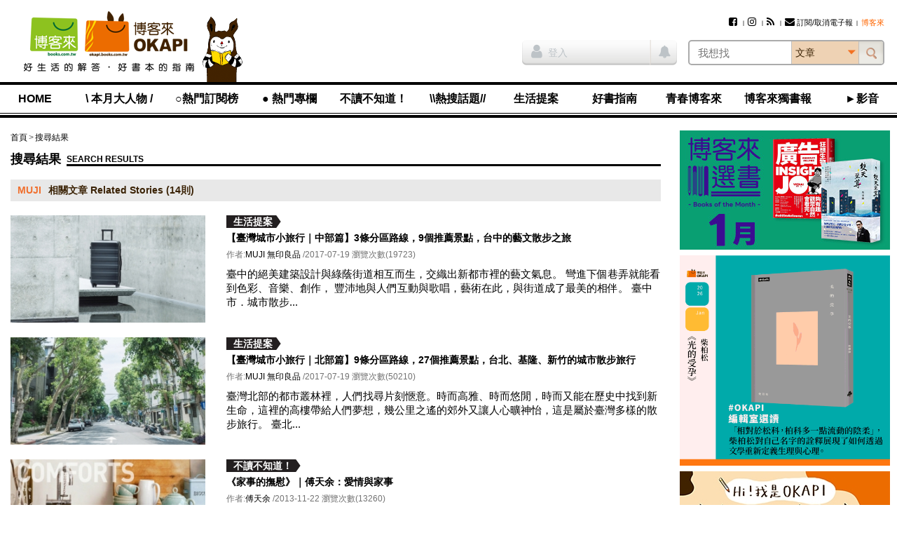

--- FILE ---
content_type: text/html; charset=UTF-8
request_url: https://okapi.books.com.tw/tag?k=MUJI
body_size: 13950
content:
<!DOCTYPE html>
<html lang="zh-tw">
<head>
<meta charset="utf-8" />
<meta http-equiv="X-UA-Compatible" content="IE=edge" />
<title>搜尋結果-OKAPI閱讀生活誌 (1/2)</title>
<meta name="viewport" content="width=device-width, initial-scale=1" />
<meta name="description" content="okapi搜尋,標籤,【臺灣城市小旅行｜中部篇】3條分區路線，9個推薦景點，台中的藝文散步之旅,【臺灣城市小旅行｜北部篇】9條分區路線，27個推薦景點，台北、基隆、新竹的城市散步旅行,《家事的撫慰》｜傅天余：愛情與家事" />
<meta name="keywords" content="okapi" />
<link rel="canonical" href="https://okapi.books.com.tw/tag?k=MUJI" />
<meta name="apple-mobile-web-app-title" content="OKAPI閱讀生活誌" />
<meta name="apple-mobile-web-app-capable" content="yes" />
<meta name="mobile-web-app-capable" content="yes" />
<meta name="apple-mobile-web-app-status-bar-style" content="black" />
<meta name="format-detection" content="telephone=no" />
<meta property="og:site_name" content="OKAPI閱讀生活誌" />
<meta property="og:type" content="article" />
<meta property="og:locale" content="zh_TW" />
<meta property="og:url" content="https://okapi.books.com.tw/tag?k=MUJI" />
<meta property="og:title" content="搜尋結果" />
<meta property="og:description" content="okapi搜尋,標籤,【臺灣城市小旅行｜中部篇】3條分區路線，9個推薦景點，台中的藝文散步之旅,【臺灣城市小旅行｜北部篇】9條分區路線，27個推薦景點，台北、基隆、新竹的城市散步旅行,《家事的撫慰》｜傅天余：愛情與家事" />
<meta property="og:image" content="https://okapi.books.com.tw/assets/default/i/okapi-facebook-default.jpg" />
<meta property="fb:app_id" content="320711961278546" />
<link rel="shortcut icon" href="//okapi.books.com.tw/assets/default/i/favicon.ico" />
<link rel="apple-touch-icon" href="//okapi.books.com.tw/assets/default/i/apple-touch-icon.png" />
<link rel="alternate" type="application/rss+xml" title="OKAPI閱讀生活誌" href="https://okapi.books.com.tw/rss" />
<link rel="stylesheet" href="//okapi.books.com.tw/min/?b=assets/default/c&amp;f=normalize.css,layout.css,form.css,style.css,default.css,module/jquery.mmenu.all.css,module/jquery.uniform.css,module/blockui.css,module/pager.css,module/font-awesome.min.css,page/list.css&amp;v=201801050135" />
<script src="//okapi.books.com.tw/min/?b=assets/default/j&amp;f=json2.js,jquery.min.js,jquery-migrate.min.js,jquery-ui.min.js,jquery.cookie.min.js,jquery.mmenu.all.min.js,jquery.uniform.min.js,jquery.blockUI.min.js,jquery.popupWindow.min.js,jquery.swfobject.min.js,jquery.sticky-kit.min.js,jquery.functions.min.js,jquery.docready.js,jquery.touchSwipe.min.js&amp;v=201801050135"></script>
<!--[if lt IE 9]>
<script src="//okapi.books.com.tw/min/?b=assets/default/j&amp;f=selectivizr.min.js,html5shiv.min.js,respond.min.js&amp;v=201801050135"></script>
<![endif]-->
<script>
var $site_fvars = {
    "base_url": "https://okapi.books.com.tw/",
    "base_img": "//okapi.books.com.tw/assets/default/i/",
    "is_debug": false,
    "is_preview": false,
    "is_login": false
};
var $lang_fpack = [];
</script>

<!-- Google Tag Manager -->
<script>(function(w,d,s,l,i){w[l]=w[l]||[];w[l].push({'gtm.start':
new Date().getTime(),event:'gtm.js'});var f=d.getElementsByTagName(s)[0],
j=d.createElement(s),dl=l!='dataLayer'?'&l='+l:'';j.async=true;j.src=
'https://www.googletagmanager.com/gtm.js?id='+i+dl;f.parentNode.insertBefore(j,f);
})(window,document,'script','dataLayer','GTM-TBZGS7');</script>
<!-- End Google Tag Manager -->

<!-- Google Publisher Tag -->
<!-- 2021-07-28 資安修正 -shawn -->
<!-- Google 發佈商廣告代碼 (GPT) 不支援完整性驗證 -->
<script async="async" src="https://www.googletagservices.com/tag/js/gpt.js"></script>
<!-- <script async="async" src="https://www.googletagservices.com/tag/js/gpt.js" integrity="sha256-w2GupgetYLzw9+GdPk/Z+7QPw12n6LUcyNOucxKnzGQ=" crossorigin="anonymous"></script> -->
<!-- <script async src="https://securepubads.g.doubleclick.net/tag/js/gpt.js" integrity="sha256-wGc3N8gQXC4q83bVRg/s9PQ82CvHjfAWeZLxexVWTug=" crossorigin="anonymous"></script> -->
<script>
var googletag = googletag || {};
googletag.cmd = googletag.cmd || [];
</script>
<script>
googletag.cmd.push(function () {
    googletag.defineSlot('/17812066/okapi_article_300x250_right', [300, 250], 'div-gpt-ad-1483598877687-0').addService(googletag.pubads());
    googletag.defineSlot('/17812066/okapi_article_M_300x250', [300, 250], 'div-gpt-ad-1483598877687-1').addService(googletag.pubads());
    googletag.pubads().enableSingleRequest();
    googletag.pubads().collapseEmptyDivs();
    googletag.enableServices();
});
</script>
<!-- End Google Publisher Tag -->
</head>
<body>
<!-- Google Tag Manager (noscript) -->
<noscript><iframe src="https://www.googletagmanager.com/ns.html?id=GTM-TBZGS7"
height="0" width="0" style="display:none;visibility:hidden"></iframe></noscript>
<!-- End Google Tag Manager (noscript) -->

<!-- Facebook JavaScript SDK -->
<div id="fb-root"></div>
<script>
window.fbAsyncInit = function () {
    FB.init({
        appId: '320711961278546',
        xfbml: true,
        version: 'v2.8'
    });

    if ("0" != 0) {
                FB.Event.subscribe('edge.remove', function () {
            share("0", "", 'facebook_unlike', $('#article-start #csrf_token'));
        });

                FB.Event.subscribe('edge.create', function () {
            share("0", "", 'facebook_like', $('#article-start #csrf_token'));
        });

                $('#content-main .main-feature').on('click', '.facebook', function () {
            FB.ui({
                method: 'share',
                display: 'popup',
                href: $(this).attr('href')
            }, function (response) {
                    if (response != undefined) {
                        share("0", "", 'facebook_share', $('#article-start #csrf_token'));
                    }
                }
            );

            return false;
        });
    }
};

(function (d, s, id) {
    var js, fjs = d.getElementsByTagName(s)[0];
    if (d.getElementById(id)) { return; }
    js = d.createElement(s); js.id = id;
    js.src = "//connect.facebook.net/zh_TW/sdk.js";
    fjs.parentNode.insertBefore(js, fjs);
}(document, 'script', 'facebook-jssdk'));
</script>
<!-- End Facebook JavaScript SDK -->

<script>
// <![CDATA[
$(function () {
    $('#mobile-nav').mmenu({
        slidingSubmenus: false
    }, {
        classNames: {
            selected: 'active'
        }
    }).on('opening.mm', function () {
        $('#mobile-nav').show();
    }).on('closed.mm', function () {
        $('#mobile-nav').hide();
    });
});
// ]]>
</script>

<nav id="mobile-nav">
<h3>OKAPI閱讀生活誌選單</h3>
<ul>
    <li><a href="https://okapi.books.com.tw/?loc=nav_00">HOME</a></li>

            <li><a href="https://okapi.books.com.tw/category/8?loc=nav_01">\ 本月大人物 /</a>
            <ul>
                                                                                                    <li><a href="https://okapi.books.com.tw/list/10?loc=nav_01_000">新手上路</a></li>
                                                                                                        <li><a href="https://okapi.books.com.tw/list/13?loc=nav_01_001">譯界人生</a></li>
                                                                                                        <li><a href="https://okapi.books.com.tw/list/54?loc=nav_01_002">集散地</a></li>
                                                                                                        <li><a href="https://okapi.books.com.tw/list/11?loc=nav_01_003">編輯、邊急、鞭擊</a></li>
                                                                    </ul>
        </li>
            <li><a href="https://okapi.books.com.tw/writer?loc=nav_02">○熱門訂閱榜</a>
        </li>
            <li><a href="https://okapi.books.com.tw/category/2?loc=nav_03">● 熱門專欄</a>
            <ul>
                                                                                                    <li><a href="https://okapi.books.com.tw/list/3?loc=nav_03_000">個人意見｜閱讀Remix</a></li>
                                                                            <li><a href="https://okapi.books.com.tw/list/4?loc=nav_03_001">馬欣｜孤獨眾生相</a></li>
                                                                                                        <li><a href="https://okapi.books.com.tw/list/184?loc=nav_03_002">比才｜日常的講究</a></li>
                                                                            <li><a href="https://okapi.books.com.tw/list/189?loc=nav_03_003">諶淑婷｜思考教與養</a></li>
                                                                                                        <li><a href="https://okapi.books.com.tw/list/137?loc=nav_03_004">黃麗如｜玩真的</a></li>
                                                                                                        <li><a href="https://okapi.books.com.tw/list/193?loc=nav_03_005">抽張塔羅牌看雙週運勢</a></li>
                                                                                                        <li><a href="https://okapi.books.com.tw/list/201?loc=nav_03_006">吳俞萱｜有形的線，勾勒無形的邊</a></li>
                                                                                                        <li><a href="https://okapi.books.com.tw/list/203?loc=nav_03_007">小令｜喝茶與讀書</a></li>
                                                                                                        <li><a href="https://okapi.books.com.tw/list/204?loc=nav_03_008">蔡文騫醫師│40plus保養知識</a></li>
                                                                                                        <li><a href="https://okapi.books.com.tw/list/206?loc=nav_03_009">李巧于｜一個人，認真吃飯</a></li>
                                                                                                        <li><a href="https://okapi.books.com.tw/list/207?loc=nav_03_010">宋瑛堂｜譯者即叛徒？</a></li>
                                                                                                        <li><a href="https://okapi.books.com.tw/list/208?loc=nav_03_011">施彥如｜有情做書人，無情推書郎</a></li>
                                                                                                        <li><a href="https://okapi.books.com.tw/list/209?loc=nav_03_012">J&amp;S星象研究學院｜星象隨筆</a></li>
                                                                    </ul>
        </li>
            <li><a href="https://okapi.books.com.tw/category/14?loc=nav_04">不讀不知道！</a>
            <ul>
                                                                                                    <li><a href="https://okapi.books.com.tw/list/52?loc=nav_04_000">這本書很有事</a></li>
                                                                            <li><a href="https://okapi.books.com.tw/list/110?loc=nav_04_001">性平閱讀．閱讀性平</a></li>
                                                                                                        <li><a href="https://okapi.books.com.tw/list/74?loc=nav_04_002">滑滑圖文史</a></li>
                                                                                                        <li><a href="https://okapi.books.com.tw/list/84?loc=nav_04_003">文字的旅程</a></li>
                                                                                                        <li><a href="https://okapi.books.com.tw/list/95?loc=nav_04_004">紙的旅程</a></li>
                                                                                                        <li><a href="https://okapi.books.com.tw/list/86?loc=nav_04_005">讀者告訴我們的事</a></li>
                                                                                                        <li><a href="https://okapi.books.com.tw/list/105?loc=nav_04_006">內容的樣貌</a></li>
                                                                    </ul>
        </li>
            <li><a href="https://okapi.books.com.tw/feature?loc=nav_05">\\熱搜話題//</a>
        </li>
            <li><a href="https://okapi.books.com.tw/category/27?loc=nav_06">生活提案</a>
            <ul>
                                                                                                    <li><a href="https://okapi.books.com.tw/list/64?loc=nav_06_000">動物好朋友</a></li>
                                                                                                        <li><a href="https://okapi.books.com.tw/list/31?loc=nav_06_001">今天的餐桌上有什麼？</a></li>
                                                                            <li><a href="https://okapi.books.com.tw/list/85?loc=nav_06_002">林姓主婦的家務事</a></li>
                                                                                                        <li><a href="https://okapi.books.com.tw/list/162?loc=nav_06_003">書桌上的甜點時光</a></li>
                                                                                                        <li><a href="https://okapi.books.com.tw/list/29?loc=nav_06_004">無可取代的街角小店</a></li>
                                                                            <li><a href="https://okapi.books.com.tw/list/30?loc=nav_06_005">於是，我這樣觀看</a></li>
                                                                                                        <li><a href="https://okapi.books.com.tw/list/106?loc=nav_06_006">靈感的一體兩面</a></li>
                                                                                                        <li><a href="https://okapi.books.com.tw/list/198?loc=nav_06_007">我和，會拿筷子的貓</a></li>
                                                                                                        <li><a href="https://okapi.books.com.tw/list/202?loc=nav_06_008">OKAPI活動報馬</a></li>
                                                                    </ul>
        </li>
            <li><a href="https://okapi.books.com.tw/category/32?loc=nav_07">好書指南</a>
            <ul>
                                                                                                    <li><a href="https://okapi.books.com.tw/list/34?loc=nav_07_000">作家專業書評</a></li>
                                                                            <li><a href="https://okapi.books.com.tw/list/88?loc=nav_07_001">詩人╱私人．讀詩</a></li>
                                                                            <li><a href="https://okapi.books.com.tw/list/132?loc=nav_07_002">OKAPI編輯室選讀</a></li>
                                                                                                        <li><a href="https://okapi.books.com.tw/list/67?loc=nav_07_003">一起翻雜誌</a></li>
                                                                            <li><a href="https://okapi.books.com.tw/list/68?loc=nav_07_004">一起看圖文</a></li>
                                                                            <li><a href="https://okapi.books.com.tw/list/96?loc=nav_07_005">一起讀輕小說</a></li>
                                                                                                        <li><a href="https://okapi.books.com.tw/list/94?loc=nav_07_006">鹹水傳書機</a></li>
                                                                                                        <li><a href="https://okapi.books.com.tw/list/38?loc=nav_07_007">好評．外文書</a></li>
                                                                                                        <li><a href="https://okapi.books.com.tw/list/75?loc=nav_07_008">博客來偵探社</a></li>
                                                                                                        <li><a href="https://okapi.books.com.tw/list/199?loc=nav_07_009">OKAPI搶先看</a></li>
                                                                    </ul>
        </li>
            <li><a href="https://okapi.books.com.tw/category/138?loc=nav_08">青春博客來</a>
            <ul>
                                                                                                    <li><a href="https://okapi.books.com.tw/list/139?loc=nav_08_000">高中生讀什麼</a></li>
                                                                                                        <li><a href="https://okapi.books.com.tw/list/140?loc=nav_08_001">青春一起讀</a></li>
                                                                                                        <li><a href="https://okapi.books.com.tw/list/141?loc=nav_08_002">學習力倍增</a></li>
                                                                                                        <li><a href="https://okapi.books.com.tw/list/143?loc=nav_08_003">親愛的十七歲</a></li>
                                                                                                        <li><a href="https://okapi.books.com.tw/list/144?loc=nav_08_004">青春漾觀點</a></li>
                                                                                                        <li><a href="https://okapi.books.com.tw/list/145?loc=nav_08_005">青春排行榜</a></li>
                                                                    </ul>
        </li>
            <li><a href="https://okapi.books.com.tw/category/1?loc=nav_09">博客來獨書報</a>
            <ul>
                                                                                                    <li><a href="https://okapi.books.com.tw/list/123?loc=nav_09_000">博客來選書</a></li>
                                                                                                        <li><a href="https://okapi.books.com.tw/list/80?loc=nav_09_001">年度百大</a></li>
                                                                                                        <li><a href="https://okapi.books.com.tw/list/76?loc=nav_09_002">獨厚心得</a></li>
                                                                                                        <li><a href="https://okapi.books.com.tw/list/79?loc=nav_09_003">閱讀特輯</a></li>
                                                                                                        <li><a href="https://okapi.books.com.tw/list/77?loc=nav_09_004">創作獨白</a></li>
                                                                                                        <li><a href="https://okapi.books.com.tw/list/78?loc=nav_09_005">動漫編輯私推薦</a></li>
                                                                                                        <li><a href="https://okapi.books.com.tw/list/150?loc=nav_09_006">電子書｜有聲書</a></li>
                                                                                                        <li><a href="https://okapi.books.com.tw/list/172?loc=nav_09_007">試讀偵探｜無劇透閱讀</a></li>
                                                                                                        <li><a href="https://okapi.books.com.tw/list/191?loc=nav_09_008">少年說書俱樂部</a></li>
                                                                    </ul>
        </li>
            <li><a href="https://okapi.books.com.tw/category/134?loc=nav_10">►影音</a>
        </li>

    <li class="member"><a href="https://okapi.books.com.tw/member?loc=mem" class="member-required">會員專區</a></li>
    <li class="hot">
        <h4>熱門文章</h4>
        <p><a href="https://okapi.books.com.tw/ranking/week?loc=rank_w">週排行</a></p>
        <p><a href="https://okapi.books.com.tw/ranking/month?loc=rank_m">月排行</a></p>
        <p><a href="https://okapi.books.com.tw/ranking/feature?loc=rank_f">熱門特企</a></p>
        <p><a href="#" class="order-epaper" title="訂閱/取消電子報">訂閱/取消電子報</a></p>
    </li>
</ul>
<script>
    function deleteCookie(){

        fetch("https://okapi.books.com.tw/member/logout?loc=logout&url=https%3A%2F%2Fokapi.books.com.tw%2Ftag%3Fk%3DMUJI")
            .then(response => {
                if (!response.ok) {
                    throw new Error('Something wrong here');
                }
        })
        .then(data => {
            // console.log(data);
        })
        .catch(error => {
            console.error('Fetch error:', error);
        });

    }
</script>
</nav>

<div id="wrapper">

<!--============================== header start ==============================-->
<header class="clearfix">

<a href="#mobile-nav" class="nav-func">展開選單</a>

<section class="logo">
<a href="https://www.books.com.tw/?loc=OKAPIlogo" title="OKAPI閱讀生活誌">
<img src="//okapi.books.com.tw/assets/default/i/logo01-2.png" alt="OKAPI閱讀生活誌" />
<img src="//okapi.books.com.tw/assets/default/i/logo-phone-2.png" alt="OKAPI閱讀生活誌" class="mobile" />
</a>
</section>

<section class="okapi-doll">
<img src="//okapi.books.com.tw/assets/default/i/logo-doll.png?v=201505251239" alt="" />
</section>

<div class="wrap">
<section id="site-func">
<h3>網站服務選單</h3>

<ul>
        <!-- 2021-07-28 資安修正 -shawn -->
    <!-- <li><a href="https://www.facebook.com/books.okapi" title="Facebook粉絲團" target="_blank" rel="noreferrer noopener"><i class="fa fa-facebook-square" aria-hidden="true"></i></a></li> -->
    <!-- <li><a href="https://www.instagram.com/books.okapi/" title="Instagram影像誌" target="_blank" rel="noreferrer noopener"><i class="fa fa-instagram" aria-hidden="true"></i></a></li> -->
    <li><a href="https://www.facebook.com/books.okapi" title="Facebook粉絲團" target="_blank" rel="noopener noreferrer"><i class="fa fa-facebook-square" aria-hidden="true"></i></a></li>
    <li><a href="https://www.instagram.com/books.okapi/" title="Instagram影像誌" target="_blank" rel="noopener noreferrer"><i class="fa fa-instagram" aria-hidden="true"></i></a></li>
    <li><a href="https://okapi.books.com.tw/rss" title="RSS訂閱"><i class="fa fa-rss" aria-hidden="true"></i></a></li>
    <!-- 訂閱電子報 -->
    <li><a href="https://okapi.books.com.tw/subscribe" class="order-epaper-link" title="訂閱/取消電子報"><i class="fa fa-envelope" aria-hidden="true"></i>訂閱/取消電子報</a></li>

                <li><a href="https://www.books.com.tw/exep/assp.php/OKAPI/" target="_blank" rel="noreferrer noopener"><span style="color: #ff6600;">博客來</span></a></li>
            </ul>

<a href="https://okapi.books.com.tw/member?loc=mem" class="member-func member-required">
<i class="fa fa-user" aria-hidden="true"></i>
</a>
</section>

<script>
// <![CDATA[
$(function () {
    $('#search-bar select').uniform();
    $('#siteSearchForm').submit(function () {
        return chkSiteSearchData(this);
    });

    $('.has-notice').on('click', function () {
        $(this).addClass("read-all-notice");
        $(this).removeClass('has-notice');

        // 修改通知鈕cache
        $.ajax({
            type: 'POST',
            url: $site_fvars.base_url + 'member/update_notice',
            data: {
                csrf_token: 'd4eafb523b49b7214b7ea7236657d714'
            },
            cache: false,
            dataType: 'json',
        });
    });

    // 2021-02-03 新增作者商品點擊 -shawn
    $('.author_product .product_url').click(function () {
        document.productSearchForm.key.value = '';
        document.productSearchForm.submit();
        return false;
    });
});

function chkSiteSearchData(fm) {
    fm.k.value = $.trim(fm.k.value);
    fm.cat.value = $.trim(fm.cat.value);

    if (fm.k.value === '') {
        alert('請輸入搜尋關鍵字');
        fm.k.focus();
        return false;
    }

    // 2021-04-01 記錄登入前行為 -shawn
    // 使用 ajax 發送搜尋紀錄給 anonymous 做紀錄
    // $.ajax({
    //     type: 'POST',
    //     url: $site_fvars.base_url + 'anonymous/index',
    //     data: {
    //         : '',
    //         'search_k':fm.k.value,
    //         'search_cat':fm.cat.value,
    //     },
    //     cache: false,
    //     dataType: 'json',
    // });


    // 2021-02-01 -shawn
    // if (fm.cat.value == 1) {
    //     fm.action = '';
    // }
    if (fm.cat.value == 1) {
        fm.action = 'https://okapi.books.com.tw/author';
    }

    if (fm.cat.value == 2) {
        document.productSearchForm.key.value = fm.k.value;
        document.productSearchForm.submit();
        return false;
    }

    fm.cat.disabled = true;
    $.submitOnce();
    return true;
}

function replace_member_status(notice_id) {
    $(notice_id).addClass("read");
}
// ]]>

function deleteCookie(){

    fetch("https://okapi.books.com.tw/member/logout?loc=logout&url=https%3A%2F%2Fokapi.books.com.tw%2Ftag%3Fk%3DMUJI")
        .then(response => {
            if (!response.ok) {
                throw new Error('Something wrong here');
            }
    })
    .then(data => {
        // console.log(data);
    })
    .catch(error => {
        console.error('Fetch error:', error);
    });

}
</script>

<!-- 登入 -->
<div class="container clearfix">
    <section class="member-status">
            <p><a href="https://okapi.books.com.tw/tag?k=MUJI&loc=login" title="登入" class="member-required"><i class="fa fa-user" aria-hidden="true"></i>登入</a></p>
        <span class="member-notice"><i class="fa fa-bell" aria-hidden="true"></i></span>
        </section>

<!-- search_bar -->
<section id="search-bar">
<h3>站台搜尋</h3>

<!-- 搜尋欄 -->
<form name="siteSearchForm" id="siteSearchForm" method="get" action="https://okapi.books.com.tw/search">
<input type="search" name="k" value="" placeholder="我想找" autocomplete="off" required="required" class="text" />
<select name="cat" size="1">
<option value="0">文章</option>
<option value="1">作者</option>
<option value="2">博客來商品</option>
</select>
<input type="submit" value="搜尋" class="btn-search" />
</form>

<!-- 2021-05-11 資安修正 -shawn-->
<!-- HTTPS to HTTP Insecure Transition in Form Post -->
<!-- <form name="productSearchForm" id="productSearchForm" target="_blank" method="get" action="http://search.books.com.tw/exep/prod_search.php" class="hide"> -->
    <form name="productSearchForm" id="productSearchForm" target="_blank" method="get" action="https://search.books.com.tw/exep/prod_search.php" class="hide">
<input type="hidden" name="asid" value="OKAPI" />
<input type="hidden" name="key" />
<input type="hidden" name="cat" value="all" />
</form>
</section>
</div>
</div>

<section id="nav">
<nav id="nav-list">
<h3>OKAPI閱讀生活誌選單</h3>
<ul>
    <li><a href="https://okapi.books.com.tw/?loc=nav_00">HOME</a></li>

            <li><a href="https://okapi.books.com.tw/category/8?loc=nav_01">\ 本月大人物 /</a>
            <ul>
                                                                                                    <li><a href="https://okapi.books.com.tw/list/10?loc=nav_01_000">新手上路</a></li>
                                                                                                        <li><a href="https://okapi.books.com.tw/list/13?loc=nav_01_001">譯界人生</a></li>
                                                                                                        <li><a href="https://okapi.books.com.tw/list/54?loc=nav_01_002">集散地</a></li>
                                                                                                        <li><a href="https://okapi.books.com.tw/list/11?loc=nav_01_003">編輯、邊急、鞭擊</a></li>
                                                                    </ul>
        </li>
            <li><a href="https://okapi.books.com.tw/writer?loc=nav_02">○熱門訂閱榜</a>
        </li>
            <li><a href="https://okapi.books.com.tw/category/2?loc=nav_03">● 熱門專欄</a>
            <ul>
                                                                                                    <li><a href="https://okapi.books.com.tw/list/3?loc=nav_03_000">個人意見｜閱讀Remix</a></li>
                                                                            <li><a href="https://okapi.books.com.tw/list/4?loc=nav_03_001">馬欣｜孤獨眾生相</a></li>
                                                                                                        <li><a href="https://okapi.books.com.tw/list/184?loc=nav_03_002">比才｜日常的講究</a></li>
                                                                            <li><a href="https://okapi.books.com.tw/list/189?loc=nav_03_003">諶淑婷｜思考教與養</a></li>
                                                                                                        <li><a href="https://okapi.books.com.tw/list/137?loc=nav_03_004">黃麗如｜玩真的</a></li>
                                                                                                        <li><a href="https://okapi.books.com.tw/list/193?loc=nav_03_005">抽張塔羅牌看雙週運勢</a></li>
                                                                                                        <li><a href="https://okapi.books.com.tw/list/201?loc=nav_03_006">吳俞萱｜有形的線，勾勒無形的邊</a></li>
                                                                                                        <li><a href="https://okapi.books.com.tw/list/203?loc=nav_03_007">小令｜喝茶與讀書</a></li>
                                                                                                        <li><a href="https://okapi.books.com.tw/list/204?loc=nav_03_008">蔡文騫醫師│40plus保養知識</a></li>
                                                                                                        <li><a href="https://okapi.books.com.tw/list/206?loc=nav_03_009">李巧于｜一個人，認真吃飯</a></li>
                                                                                                        <li><a href="https://okapi.books.com.tw/list/207?loc=nav_03_010">宋瑛堂｜譯者即叛徒？</a></li>
                                                                                                        <li><a href="https://okapi.books.com.tw/list/208?loc=nav_03_011">施彥如｜有情做書人，無情推書郎</a></li>
                                                                                                        <li><a href="https://okapi.books.com.tw/list/209?loc=nav_03_012">J&amp;S星象研究學院｜星象隨筆</a></li>
                                                                    </ul>
        </li>
            <li><a href="https://okapi.books.com.tw/category/14?loc=nav_04">不讀不知道！</a>
            <ul>
                                                                                                    <li><a href="https://okapi.books.com.tw/list/52?loc=nav_04_000">這本書很有事</a></li>
                                                                            <li><a href="https://okapi.books.com.tw/list/110?loc=nav_04_001">性平閱讀．閱讀性平</a></li>
                                                                                                        <li><a href="https://okapi.books.com.tw/list/74?loc=nav_04_002">滑滑圖文史</a></li>
                                                                                                        <li><a href="https://okapi.books.com.tw/list/84?loc=nav_04_003">文字的旅程</a></li>
                                                                                                        <li><a href="https://okapi.books.com.tw/list/95?loc=nav_04_004">紙的旅程</a></li>
                                                                                                        <li><a href="https://okapi.books.com.tw/list/86?loc=nav_04_005">讀者告訴我們的事</a></li>
                                                                                                        <li><a href="https://okapi.books.com.tw/list/105?loc=nav_04_006">內容的樣貌</a></li>
                                                                    </ul>
        </li>
            <li><a href="https://okapi.books.com.tw/feature?loc=nav_05">\\熱搜話題//</a>
        </li>
            <li><a href="https://okapi.books.com.tw/category/27?loc=nav_06">生活提案</a>
            <ul>
                                                                                                    <li><a href="https://okapi.books.com.tw/list/64?loc=nav_06_000">動物好朋友</a></li>
                                                                                                        <li><a href="https://okapi.books.com.tw/list/31?loc=nav_06_001">今天的餐桌上有什麼？</a></li>
                                                                            <li><a href="https://okapi.books.com.tw/list/85?loc=nav_06_002">林姓主婦的家務事</a></li>
                                                                                                        <li><a href="https://okapi.books.com.tw/list/162?loc=nav_06_003">書桌上的甜點時光</a></li>
                                                                                                        <li><a href="https://okapi.books.com.tw/list/29?loc=nav_06_004">無可取代的街角小店</a></li>
                                                                            <li><a href="https://okapi.books.com.tw/list/30?loc=nav_06_005">於是，我這樣觀看</a></li>
                                                                                                        <li><a href="https://okapi.books.com.tw/list/106?loc=nav_06_006">靈感的一體兩面</a></li>
                                                                                                        <li><a href="https://okapi.books.com.tw/list/198?loc=nav_06_007">我和，會拿筷子的貓</a></li>
                                                                                                        <li><a href="https://okapi.books.com.tw/list/202?loc=nav_06_008">OKAPI活動報馬</a></li>
                                                                    </ul>
        </li>
            <li><a href="https://okapi.books.com.tw/category/32?loc=nav_07">好書指南</a>
            <ul>
                                                                                                    <li><a href="https://okapi.books.com.tw/list/34?loc=nav_07_000">作家專業書評</a></li>
                                                                            <li><a href="https://okapi.books.com.tw/list/88?loc=nav_07_001">詩人╱私人．讀詩</a></li>
                                                                            <li><a href="https://okapi.books.com.tw/list/132?loc=nav_07_002">OKAPI編輯室選讀</a></li>
                                                                                                        <li><a href="https://okapi.books.com.tw/list/67?loc=nav_07_003">一起翻雜誌</a></li>
                                                                            <li><a href="https://okapi.books.com.tw/list/68?loc=nav_07_004">一起看圖文</a></li>
                                                                            <li><a href="https://okapi.books.com.tw/list/96?loc=nav_07_005">一起讀輕小說</a></li>
                                                                                                        <li><a href="https://okapi.books.com.tw/list/94?loc=nav_07_006">鹹水傳書機</a></li>
                                                                                                        <li><a href="https://okapi.books.com.tw/list/38?loc=nav_07_007">好評．外文書</a></li>
                                                                                                        <li><a href="https://okapi.books.com.tw/list/75?loc=nav_07_008">博客來偵探社</a></li>
                                                                                                        <li><a href="https://okapi.books.com.tw/list/199?loc=nav_07_009">OKAPI搶先看</a></li>
                                                                    </ul>
        </li>
            <li><a href="https://okapi.books.com.tw/category/138?loc=nav_08">青春博客來</a>
            <ul>
                                                                                                    <li><a href="https://okapi.books.com.tw/list/139?loc=nav_08_000">高中生讀什麼</a></li>
                                                                                                        <li><a href="https://okapi.books.com.tw/list/140?loc=nav_08_001">青春一起讀</a></li>
                                                                                                        <li><a href="https://okapi.books.com.tw/list/141?loc=nav_08_002">學習力倍增</a></li>
                                                                                                        <li><a href="https://okapi.books.com.tw/list/143?loc=nav_08_003">親愛的十七歲</a></li>
                                                                                                        <li><a href="https://okapi.books.com.tw/list/144?loc=nav_08_004">青春漾觀點</a></li>
                                                                                                        <li><a href="https://okapi.books.com.tw/list/145?loc=nav_08_005">青春排行榜</a></li>
                                                                    </ul>
        </li>
            <li><a href="https://okapi.books.com.tw/category/1?loc=nav_09">博客來獨書報</a>
            <ul>
                                                                                                    <li><a href="https://okapi.books.com.tw/list/123?loc=nav_09_000">博客來選書</a></li>
                                                                                                        <li><a href="https://okapi.books.com.tw/list/80?loc=nav_09_001">年度百大</a></li>
                                                                                                        <li><a href="https://okapi.books.com.tw/list/76?loc=nav_09_002">獨厚心得</a></li>
                                                                                                        <li><a href="https://okapi.books.com.tw/list/79?loc=nav_09_003">閱讀特輯</a></li>
                                                                                                        <li><a href="https://okapi.books.com.tw/list/77?loc=nav_09_004">創作獨白</a></li>
                                                                                                        <li><a href="https://okapi.books.com.tw/list/78?loc=nav_09_005">動漫編輯私推薦</a></li>
                                                                                                        <li><a href="https://okapi.books.com.tw/list/150?loc=nav_09_006">電子書｜有聲書</a></li>
                                                                                                        <li><a href="https://okapi.books.com.tw/list/172?loc=nav_09_007">試讀偵探｜無劇透閱讀</a></li>
                                                                                                        <li><a href="https://okapi.books.com.tw/list/191?loc=nav_09_008">少年說書俱樂部</a></li>
                                                                    </ul>
        </li>
            <li><a href="https://okapi.books.com.tw/category/134?loc=nav_10">►影音</a>
        </li>

    <li class="member"><a href="https://okapi.books.com.tw/member?loc=mem" class="member-required">會員專區</a></li>
    <li class="hot">
        <h4>熱門文章</h4>
        <p><a href="https://okapi.books.com.tw/ranking/week?loc=rank_w">週排行</a></p>
        <p><a href="https://okapi.books.com.tw/ranking/month?loc=rank_m">月排行</a></p>
        <p><a href="https://okapi.books.com.tw/ranking/feature?loc=rank_f">熱門特企</a></p>
        <p><a href="#" class="order-epaper" title="訂閱/取消電子報">訂閱/取消電子報</a></p>
    </li>
</ul>
<script>
    function deleteCookie(){

        fetch("https://okapi.books.com.tw/member/logout?loc=logout&url=https%3A%2F%2Fokapi.books.com.tw%2Ftag%3Fk%3DMUJI")
            .then(response => {
                if (!response.ok) {
                    throw new Error('Something wrong here');
                }
        })
        .then(data => {
            // console.log(data);
        })
        .catch(error => {
            console.error('Fetch error:', error);
        });

    }
</script>
</nav>
</section>

</header>
<!--============================== header close ==============================-->

<!--============================== content-wrapper start =====================-->
<div id="content-wrapper">

<!--============================== aside start ===============================-->
<aside>
<div class="sticky-sidebar-wrapper">
<div class="sticky-sidebar">

<section class="ad">
<a href="https://okapi.books.com.tw/ad/click/1/0/7951?loc=0bn_ru_000&&amp;utm_content=bn_rd" target="_blank" rel="noreferrer noopener"><img src="https://addons.books.com.tw/G/ADbanner/2026/01/best01_300170.jpg" alt="" title="" width="300" border="0" /></a><a href="https://okapi.books.com.tw/ad/click/1/0/7950?loc=0bn_ru_000&&amp;utm_content=bn_rd"><img src="https://addons.books.com.tw/G/ADbanner/marketing/2026/01/okapi/1m.gif" alt="" title="" width="300" border="0" /></a><a href="https://okapi.books.com.tw/ad/click/1/0/3224?loc=0bn_ru_000&&amp;utm_content=bn_rd"><img src="//okapi.books.com.tw/uploads/ad/2020/05/3224-1-1596620188.jpg" alt="" title="" width="300" border="0" /></a></section>

<section class="ad">
<!-- /17812066/okapi_article_300x250_right -->
<div id="div-gpt-ad-1483598877687-0" style="height:250px; width:300px;">
<script>
googletag.cmd.push(function () {
    googletag.display('div-gpt-ad-1483598877687-0');
});
</script>
</div>
</section>


<script>
// <![CDATA[
$(function () {
    $('aside .hot-stories').tabs({
        active: 0
    });
});
// ]]>
</script>

<section class="hot-stories">
<h3><em>熱門文章</em><span>HOT STORIES</span></h3>
<ul class="tabs">
<li><a href="#aside-week-ranking">週排行</a></li>
<li><a href="#aside-month-ranking">月排行</a></li>
<li><a href="#aside-hot-feature">熱門特企</a></li>
</ul>
<div id="aside-week-ranking" class="content">
<ul>
<li>
<p class="img"><a href="https://okapi.books.com.tw/article/19299?loc=rank_000"><img src="//okapi.books.com.tw/uploads/articles/2026/01/article_1767864660_695f7cf03af16_3.png" alt="" /></a></p>
<p class="ranking"><span>1</span></p>
<p class="info"><a href="https://okapi.books.com.tw/article/19299?loc=rank_000">盧郁佳／樹葉有愛時，便化成花朵──讀《出國吃冰絕不能咳嗽：小畢老師的溫柔與反骨》</a></p>
</li>
<li>
<p class="img"><a href="https://okapi.books.com.tw/article/19168?loc=rank_001"><img src="//okapi.books.com.tw/uploads/articles/2025/11/article_1762926738_691422a948a15_3.jpeg" alt="" /></a></p>
<p class="ranking"><span>2</span></p>
<p class="info"><a href="https://okapi.books.com.tw/article/19168?loc=rank_001">胡展誥／能夠真正鬆綁自己的，是接納內在渴望的自由──讀《活出你的本來面目》</a></p>
</li>
<li>
<p class="img"><a href="https://okapi.books.com.tw/article/7683?loc=rank_002"><img src="//okapi.books.com.tw/uploads/articles/2015/09/article_img_s_c.jpg" alt="" /></a></p>
<p class="ranking"><span>3</span></p>
<p class="info"><a href="https://okapi.books.com.tw/article/7683?loc=rank_002">《驕陽似我(上)》：錯過之後，仍有風景</a></p>
</li>
<li>
<p class="img"><a href="https://okapi.books.com.tw/article/9186?loc=rank_003"><img src="//okapi.books.com.tw/uploads/articles/2016/11/article_1478664126_5822a5d776aac_3.jpg" alt="" /></a></p>
<p class="ranking"><span>4</span></p>
<p class="info"><a href="https://okapi.books.com.tw/article/9186?loc=rank_003">楊丞琳：《荼蘼》就是個大魔王，一路都在逼我</a></p>
</li>
<li>
<p class="img"><a href="https://okapi.books.com.tw/article/2454?loc=rank_004"><img src="//okapi.books.com.tw/uploads/articles/2013/10/article_1382062212_559e2fa8b7113_3.jpg" alt="" /></a></p>
<p class="ranking"><span>5</span></p>
<p class="info"><a href="https://okapi.books.com.tw/article/2454?loc=rank_004">吉田修一：將《路》從頭到尾朗讀一遍，就是我喜歡台灣的理由</a></p>
</li>
<li>
<p class="img"><a href="https://okapi.books.com.tw/article/13515?loc=rank_005"><img src="//okapi.books.com.tw/uploads/articles/2020/07/article_1594696844_5f0d32047ddf0_3.jpg" alt="" /></a></p>
<p class="ranking"><span>6</span></p>
<p class="info"><a href="https://okapi.books.com.tw/article/13515?loc=rank_005">廖梅璇 / 權力是迷人的情人，退得夠遠才能看出猥瑣本相──讀《撒旦的探戈》(2025諾貝爾文學獎得主：拉斯洛)</a></p>
</li>
<li>
<p class="img"><a href="https://okapi.books.com.tw/article/19303?loc=rank_006"><img src="//okapi.books.com.tw/uploads/articles/2026/01/article_1767949227_6960c4485049e_3.png" alt="" /></a></p>
<p class="ranking"><span>7</span></p>
<p class="info"><a href="https://okapi.books.com.tw/article/19303?loc=rank_006">讓善良、想像與真知並肩前行───2025繪本職人最愛繪本╳10（中文篇）</a></p>
</li>
<li>
<p class="img"><a href="https://okapi.books.com.tw/article/19261?loc=rank_007"><img src="//okapi.books.com.tw/uploads/articles/2025/12/article_1766453159_6949ffcbc589c_3.png" alt="" /></a></p>
<p class="ranking"><span>8</span></p>
<p class="info"><a href="https://okapi.books.com.tw/article/19261?loc=rank_007">柯倩華／你拉著我，我拉著你，我們就能繼續前進──繪本《暴風雨》譯後記</a></p>
</li>
<li>
<p class="img"><a href="https://okapi.books.com.tw/article/18972?loc=rank_008"><img src="//okapi.books.com.tw/uploads/articles/2025/08/article_1755058463_689c2dff03b51_3.png" alt="" /></a></p>
<p class="ranking"><span>9</span></p>
<p class="info"><a href="https://okapi.books.com.tw/article/18972?loc=rank_008">晚上可以念《金剛經》嗎？關於《金剛經》，大家最常問我的4個問題</a></p>
</li>
<li>
<p class="img"><a href="https://okapi.books.com.tw/article/17015?loc=rank_009"><img src="//okapi.books.com.tw/uploads/articles/2023/07/article_1689651643_64b61279e4c89_3.png" alt="" /></a></p>
<p class="ranking"><span>10</span></p>
<p class="info"><a href="https://okapi.books.com.tw/article/17015?loc=rank_009">曾被多次婉拒出版的繪本，為何一夕爆紅感動台日讀者？── 專訪《在我被吃掉以前》作者長谷川祐次</a></p>
</li>
</ul>
</div>
<div id="aside-month-ranking" class="content">
<ul>
<li>
<p class="img"><a href="https://okapi.books.com.tw/article/7683?loc=rank_000"><img src="//okapi.books.com.tw/uploads/articles/2015/09/article_img_s_c.jpg" alt="" /></a></p>
<p class="ranking"><span>1</span></p>
<p class="info"><a href="https://okapi.books.com.tw/article/7683?loc=rank_000">《驕陽似我(上)》：錯過之後，仍有風景</a></p>
</li>
<li>
<p class="img"><a href="https://okapi.books.com.tw/article/19168?loc=rank_001"><img src="//okapi.books.com.tw/uploads/articles/2025/11/article_1762926738_691422a948a15_3.jpeg" alt="" /></a></p>
<p class="ranking"><span>2</span></p>
<p class="info"><a href="https://okapi.books.com.tw/article/19168?loc=rank_001">胡展誥／能夠真正鬆綁自己的，是接納內在渴望的自由──讀《活出你的本來面目》</a></p>
</li>
<li>
<p class="img"><a href="https://okapi.books.com.tw/article/9186?loc=rank_002"><img src="//okapi.books.com.tw/uploads/articles/2016/11/article_1478664126_5822a5d776aac_3.jpg" alt="" /></a></p>
<p class="ranking"><span>3</span></p>
<p class="info"><a href="https://okapi.books.com.tw/article/9186?loc=rank_002">楊丞琳：《荼蘼》就是個大魔王，一路都在逼我</a></p>
</li>
<li>
<p class="img"><a href="https://okapi.books.com.tw/article/19259?loc=rank_003"><img src="//okapi.books.com.tw/uploads/articles/2025/12/article_1766383197_694b6b2f31ece_3.png" alt="" /></a></p>
<p class="ranking"><span>4</span></p>
<p class="info"><a href="https://okapi.books.com.tw/article/19259?loc=rank_003">【OKAPI編輯室選讀｜1月編輯精選】跨越全新的一年，迎向更華麗的冒險</a></p>
</li>
<li>
<p class="img"><a href="https://okapi.books.com.tw/article/2454?loc=rank_004"><img src="//okapi.books.com.tw/uploads/articles/2013/10/article_1382062212_559e2fa8b7113_3.jpg" alt="" /></a></p>
<p class="ranking"><span>5</span></p>
<p class="info"><a href="https://okapi.books.com.tw/article/2454?loc=rank_004">吉田修一：將《路》從頭到尾朗讀一遍，就是我喜歡台灣的理由</a></p>
</li>
<li>
<p class="img"><a href="https://okapi.books.com.tw/article/13515?loc=rank_005"><img src="//okapi.books.com.tw/uploads/articles/2020/07/article_1594696844_5f0d32047ddf0_3.jpg" alt="" /></a></p>
<p class="ranking"><span>6</span></p>
<p class="info"><a href="https://okapi.books.com.tw/article/13515?loc=rank_005">廖梅璇 / 權力是迷人的情人，退得夠遠才能看出猥瑣本相──讀《撒旦的探戈》(2025諾貝爾文學獎得主：拉斯洛)</a></p>
</li>
<li>
<p class="img"><a href="https://okapi.books.com.tw/article/19299?loc=rank_006"><img src="//okapi.books.com.tw/uploads/articles/2026/01/article_1767864660_695f7cf03af16_3.png" alt="" /></a></p>
<p class="ranking"><span>7</span></p>
<p class="info"><a href="https://okapi.books.com.tw/article/19299?loc=rank_006">盧郁佳／樹葉有愛時，便化成花朵──讀《出國吃冰絕不能咳嗽：小畢老師的溫柔與反骨》</a></p>
</li>
<li>
<p class="img"><a href="https://okapi.books.com.tw/article/17565?loc=rank_007"><img src="//okapi.books.com.tw/uploads/articles/2024/01/article_1706606831_65b8c179b94a1_3.png" alt="" /></a></p>
<p class="ranking"><span>8</span></p>
<p class="info"><a href="https://okapi.books.com.tw/article/17565?loc=rank_007">當章魚都成了他們的人生導師 —— 讀《明亮燦爛的你》</a></p>
</li>
<li>
<p class="img"><a href="https://okapi.books.com.tw/article/18972?loc=rank_008"><img src="//okapi.books.com.tw/uploads/articles/2025/08/article_1755058463_689c2dff03b51_3.png" alt="" /></a></p>
<p class="ranking"><span>9</span></p>
<p class="info"><a href="https://okapi.books.com.tw/article/18972?loc=rank_008">晚上可以念《金剛經》嗎？關於《金剛經》，大家最常問我的4個問題</a></p>
</li>
<li>
<p class="img"><a href="https://okapi.books.com.tw/article/19285?loc=rank_009"><img src="//okapi.books.com.tw/uploads/articles/2026/01/article_1767577183_695b20d214464_3.png" alt="" /></a></p>
<p class="ranking"><span>10</span></p>
<p class="info"><a href="https://okapi.books.com.tw/article/19285?loc=rank_009">張慧慈（小花媽）／是時候談談父母銀行了？沒錯，現在正是時候</a></p>
</li>
</ul>
</div>
<div id="aside-hot-feature" class="content">
<ul>
<li>
<p class="img"><a href="https://okapi.books.com.tw/feature/article/12895"><img src="//okapi.books.com.tw/uploads/articles/2016/01/article_1452771132_56978f5fda4d8_1.jpg" alt="" /></a></p>
<p class="ranking"><span>1</span></p>
<p class="info"><a href="https://okapi.books.com.tw/feature/article/12895">五位你需要認識的台灣當代攝影大師</a></p>
</li>
<li>
<p class="img"><a href="https://okapi.books.com.tw/feature/article/12557"><img src="//okapi.books.com.tw/uploads/articles/2019/10/article_1571798573_5db0028851e60_1.jpg" alt="" /></a></p>
<p class="ranking"><span>2</span></p>
<p class="info"><a href="https://okapi.books.com.tw/feature/article/12557">臺灣歷史小說的方法學</a></p>
</li>
<li>
<p class="img"><a href="https://okapi.books.com.tw/feature/article/10363"><img src="//okapi.books.com.tw/uploads/articles/2017/03/article_1490667320_58d9ca2579b93_1.jpg" alt="" /></a></p>
<p class="ranking"><span>3</span></p>
<p class="info"><a href="https://okapi.books.com.tw/feature/article/10363">一部28年前的漫畫為何到今日仍然前衛？重讀士郎正宗《攻殼機動隊》</a></p>
</li>
<li>
<p class="img"><a href="https://okapi.books.com.tw/feature/article/11695"><img src="//okapi.books.com.tw/uploads/articles/2016/08/article_1470903976_57ad2e9200598_1.jpg" alt="" /></a></p>
<p class="ranking"><span>4</span></p>
<p class="info"><a href="https://okapi.books.com.tw/feature/article/11695">如何跟孩子談死亡？五本書帶你教孩子溫柔的告別</a></p>
</li>
<li>
<p class="img"><a href="https://okapi.books.com.tw/feature/article/18502"><img src="//okapi.books.com.tw/uploads/articles/2025/01/article_1737612333_6791e91ab99a3_1.png" alt="" /></a></p>
<p class="ranking"><span>5</span></p>
<p class="info"><a href="https://okapi.books.com.tw/feature/article/18502">芥川賞作品集合！5次令人激賞的初試啼聲</a></p>
</li>
<li>
<p class="img"><a href="https://okapi.books.com.tw/feature/article/16737"><img src="//okapi.books.com.tw/uploads/articles/2023/04/article_1681182240_64350a8b70636_1.png" alt="" /></a></p>
<p class="ranking"><span>6</span></p>
<p class="info"><a href="https://okapi.books.com.tw/feature/article/16737">你有聽過「GARO系」嗎？</a></p>
</li>
<li>
<p class="img"><a href="https://okapi.books.com.tw/feature/article/12390"><img src="//okapi.books.com.tw/uploads/articles/2019/09/article_1568023981_5d7626811f70f_1.jpg" alt="" /></a></p>
<p class="ranking"><span>7</span></p>
<p class="info"><a href="https://okapi.books.com.tw/feature/article/12390">跟爸爸訣別、跟媽媽出櫃，李屏瑤如何長成「台北家族裡的違章女生」？</a></p>
</li>
<li>
<p class="img"><a href="https://okapi.books.com.tw/feature/article/17962"><img src="//okapi.books.com.tw/uploads/articles/2024/05/article_1715924492_66603c1793ec8_1.png" alt="" /></a></p>
<p class="ranking"><span>8</span></p>
<p class="info"><a href="https://okapi.books.com.tw/feature/article/17962">2024年金曲獎｜最佳裝幀設計獎完整開箱</a></p>
</li>
<li>
<p class="img"><a href="https://okapi.books.com.tw/feature/article/12382"><img src="//okapi.books.com.tw/uploads/articles/2019/02/article_1550469705_5c6a5d24b432b_1.jpg" alt="" /></a></p>
<p class="ranking"><span>9</span></p>
<p class="info"><a href="https://okapi.books.com.tw/feature/article/12382">38年前的今天她到了另一個世界，到底我們為什麼這麼喜歡向田邦子？</a></p>
</li>
<li>
<p class="img"><a href="https://okapi.books.com.tw/feature/article/10285"><img src="//okapi.books.com.tw/uploads/articles/2014/08/article_1408327756_551d0708d787f_1.jpg" alt="" /></a></p>
<p class="ranking"><span>10</span></p>
<p class="info"><a href="https://okapi.books.com.tw/feature/article/10285">散文作家：散文到底還是要誠實，這是和讀者的契約。</a></p>
</li>
</ul>
</div>
</section>

<section class="ad">
<ul>
</ul>
</section>

</div>
</div>
</aside>
<!--============================== aside close ===============================-->

<!--============================== content-main start ========================-->
<div id="content-main">





<section id="crumb">
<h2>頁面路徑列表</h2>
<ul>
<li><a href="https://okapi.books.com.tw/?loc=crumb">首頁</a></li>
<li><a href="https://okapi.books.com.tw/tag?k=MUJI?loc=crumb">搜尋結果</a></li>
</ul>
</section>

<style>
    .author_wrap{
        display:flex;
    }

    .author_data{
        width:85%;
        padding:0 10px 20px 10px;
    }
    .author_data .title{
        display:flex;

        padding:0 0 20px 0;
    }
    .author_data .img{
        width:100px;
        height:100px;
    }
    .author_data .img img{
        width:100%;
        height:100%;
        /* 2021-06-13 0602_客戶反饋修正 -shawn */
        object-fit:cover;

        border-radius:50%;
    }
    .author_data .user_name{
        padding:20px;
    }
    .author_data .user_name h3{
        padding:0 0 10px 0;
    }

    .author_product{
        width:15%;
        padding:20px;
    }
    .author_product .product_img{
        padding:0 0 10px 0;
    }
    .author_product .product_img img{
        width:100%;
    }

    /* 2021-10-29 使用者反饋修正 -shawn */
    @media (max-width:767px){
        #writer-info .author_wrap{
            flex-wrap:wrap;

        }

        #writer-info .author_wrap .author_product{
            min-width: 120px;
            margin:auto;
        }
    }
</style>

<script>
// <![CDATA[
$(function () {
        $('.feature-info a, .feature-content a').not('.author, .btn-edit-feature, .next, .prev, .pager a, .collect, .no-collect, .member').click(function () {
        return feature_blockui($(this));
    });

    // 2021-08-24 使用者反饋修正 -shawn
    // $show_information = '';
    $show_information = 'n';
    if( $show_information == 'n' ){
        $('.author_wrap').css('display','none');
    }

    $item_meta = '';
    if( !$item_meta ){
        $('.author_data').css('width','100%');
    }
});
// ]]>
</script>


<section id="result-list" class="list collect-btn">
<h2><em>搜尋結果</em><span>SEARCH RESULTS</span></h2>
<p class="search-info"><span>MUJI</span>相關文章 Related Stories (14則)</p>
<ul>
<li>
<p class="img">
<a href="https://okapi.books.com.tw/article/9997"><img src="//okapi.books.com.tw/uploads/articles/2017/07/article_1500462976_596f404904ff5_2.jpg" alt="" border="0" /></a>
<a href="https://okapi.books.com.tw/tag?k=MUJI" title="收藏此文" class="collect member-required" data-id="9997" data-no="1"><i class="fa fa-heart" aria-hidden="true"></i></a>
</p>
<div class="content">
<h3>
<span>生活提案</span>
<a href="https://okapi.books.com.tw/article/9997">【臺灣城市小旅行｜中部篇】3條分區路線，9個推薦景點，台中的藝文散步之旅</a>
</h3>
<p class="article-info">
作者:<a href="https://okapi.books.com.tw/writer/detail/1815">MUJI 無印良品</a> /2017-07-19  瀏覽次數(19723)
</p>
<p class="brief">臺中的絕美建築設計與綠蔭街道相互而生，交織出新都市裡的藝文氣息。 彎進下個巷弄就能看到色彩、音樂、創作， 豐沛地與人們互動與歌唱，藝術在此，與街道成了最美的相伴。 臺中市．城市散步...</p>
</div>
</li>
<li>
<p class="img">
<a href="https://okapi.books.com.tw/article/9993"><img src="//okapi.books.com.tw/uploads/articles/2017/07/article_1500347136_596df0d0c2e70_2.jpg" alt="" border="0" /></a>
<a href="https://okapi.books.com.tw/tag?k=MUJI" title="收藏此文" class="collect member-required" data-id="9993" data-no="1"><i class="fa fa-heart" aria-hidden="true"></i></a>
</p>
<div class="content">
<h3>
<span>生活提案</span>
<a href="https://okapi.books.com.tw/article/9993">【臺灣城市小旅行｜北部篇】9條分區路線，27個推薦景點，台北、基隆、新竹的城市散步旅行</a>
</h3>
<p class="article-info">
作者:<a href="https://okapi.books.com.tw/writer/detail/1815">MUJI 無印良品</a> /2017-07-19  瀏覽次數(50210)
</p>
<p class="brief">臺灣北部的都市叢林裡，人們找尋片刻愜意。時而高雅、時而悠閒，時而又能在歷史中找到新生命，這裡的高樓帶給人們夢想，幾公里之遙的郊外又讓人心曠神怡，這是屬於臺灣多樣的散步旅行。 臺北...</p>
</div>
</li>
<li>
<p class="img">
<a href="https://okapi.books.com.tw/article/2508"><img src="//okapi.books.com.tw/uploads/articles/2013/11/article_1385090672_55f8f34ee397d_2.jpg" alt="" border="0" /></a>
<a href="https://okapi.books.com.tw/tag?k=MUJI" title="收藏此文" class="collect member-required" data-id="2508" data-no="1"><i class="fa fa-heart" aria-hidden="true"></i></a>
</p>
<div class="content">
<h3>
<span>不讀不知道！</span>
<a href="https://okapi.books.com.tw/article/2508">《家事的撫慰》｜傅天余：愛情與家事</a>
</h3>
<p class="article-info">
作者:<a href="https://okapi.books.com.tw/writer/detail/10">傅天余</a> /2013-11-22  瀏覽次數(13260)
</p>
<p class="brief">家事的撫慰(上)：食物、衣物，以及合理的家事計畫  11月選書/// 《家事的撫慰(上)：食物、衣物，以及合理的家事計畫》 作者｜雪瑞．孟德森 譯者｜林慧珍 出版社｜大家出版社〔博客來推薦理由...</p>
</div>
</li>
<li>
<p class="img">
<a href="https://okapi.books.com.tw/article/995"><img src="//okapi.books.com.tw/uploads/articles/2011/12/article4516_2.png" alt="" border="0" /></a>
<a href="https://okapi.books.com.tw/tag?k=MUJI" title="收藏此文" class="collect member-required" data-id="995" data-no="1"><i class="fa fa-heart" aria-hidden="true"></i></a>
</p>
<div class="content">
<h3>
<span>作家精選集</span>
<a href="https://okapi.books.com.tw/article/995">【週四｜來談書，別談戀愛】貝莉：傻子都看得懂的料理書</a>
</h3>
<p class="article-info">
作者:<a href="https://okapi.books.com.tw/writer/detail/188">貝莉</a> /2011-12-29  瀏覽次數(10602)
</p>
<p class="brief">閱讀是件很私密的事情，跟戀愛一樣，每個人都有自己喜愛的風格、內容、狀態，談戀愛會遇人不淑、閱讀也極有可能遇人不淑，甚至有時候，愛錯人跟買到爛書，對書蟲而言的憤怒感或許相當！  所...</p>
</div>
</li>
<li>
<p class="img">
<a href="https://okapi.books.com.tw/article/941"><img src="//okapi.books.com.tw/uploads/articles/2011/12/article_1323232512_561f54bd8226f_2.jpg" alt="" border="0" /></a>
<a href="https://okapi.books.com.tw/tag?k=MUJI" title="收藏此文" class="collect member-required" data-id="941" data-no="1"><i class="fa fa-heart" aria-hidden="true"></i></a>
</p>
<div class="content">
<h3>
<span>不讀不知道！</span>
<a href="https://okapi.books.com.tw/article/941">【OKAPI月月安】12月關鍵字：HOHOHO~</a>
</h3>
<p class="article-info">
作者:<a href="https://okapi.books.com.tw/writer/detail/2456">OKAPI閱讀生活誌</a> /2011-12-07  瀏覽次數(5947)
</p>
<p class="brief">HOHOHO！時間真是咻～一下就過去了，又快到聖誕老公公駕著麋鹿出巡的時刻，在這個歡樂的12月，OKAPI就來很正經的推薦到時後能派上用場的溫馨拌手禮。   12月主題選品「HOHOHO～」預祝大家玩...</p>
</div>
</li>
<li>
<p class="img">
<a href="https://okapi.books.com.tw/article/809"><img src="//okapi.books.com.tw/uploads/articles/2011/09/article_1316071089_5645aff169f68_2.jpg" alt="" border="0" /></a>
<a href="https://okapi.books.com.tw/tag?k=MUJI" title="收藏此文" class="collect member-required" data-id="809" data-no="1"><i class="fa fa-heart" aria-hidden="true"></i></a>
</p>
<div class="content">
<h3>
<span>書籍好設計</span>
<a href="https://okapi.books.com.tw/article/809">【好設計】中文書：《女神打排球》的準備動作</a>
</h3>
<p class="article-info">
作者:<a href="https://okapi.books.com.tw/writer/detail/289">郭靜瑤</a> /2011-09-15  瀏覽次數(24510)
</p>
<p class="brief">女神打排球  ......................................................................................................入選書籍：《女神打排球》│郭靜瑤│霧室設計☑封面　☑內頁　☑裝訂　☑...</p>
</div>
</li>
<li>
<p class="img">
<a href="https://okapi.books.com.tw/article/641"><img src="//okapi.books.com.tw/uploads/articles/2011/06/article2959_2.png" alt="" border="0" /></a>
<a href="https://okapi.books.com.tw/tag?k=MUJI" title="收藏此文" class="collect member-required" data-id="641" data-no="1"><i class="fa fa-heart" aria-hidden="true"></i></a>
</p>
<div class="content">
<h3>
<span>作家精選集</span>
<a href="https://okapi.books.com.tw/article/641">【週二｜時尚蛋骨頭】高翊峰：只是內褲的小事</a>
</h3>
<p class="article-info">
作者:<a href="https://okapi.books.com.tw/writer/detail/234">高翊峰</a> /2011-06-14  瀏覽次數(9290)
</p>
<p class="brief">因為是小事，我想嚴肅一些進行這次的討論。  內褲的本質，像似我許己一生的伴侶&hellip;&hellip;我指的是：小說。有時候，它們都會處於被看見的狀態，也都具備遮掩的功能；如果被粗糙撕開，...</p>
</div>
</li>
<li>
<p class="img">
<a href="https://okapi.books.com.tw/article/428"><img src="//okapi.books.com.tw/uploads/articles/2011/02/article1748_2.png" alt="" border="0" /></a>
<a href="https://okapi.books.com.tw/tag?k=MUJI" title="收藏此文" class="collect member-required" data-id="428" data-no="1"><i class="fa fa-heart" aria-hidden="true"></i></a>
</p>
<div class="content">
<h3>
<span>好設計</span>
<a href="https://okapi.books.com.tw/article/428">【好設計】商品：MUJI樂高積木專用打洞機</a>
</h3>
<p class="article-info">
作者:<a href="https://okapi.books.com.tw/writer/detail/82">小吵</a> /2011-02-08  瀏覽次數(14481)
</p>
<p class="brief">樂高積木專用打洞機  這可不是普通的打洞機啊！這洞一打下去，將會通往樂高積木的世界，串起無限想像與樂趣。  首先我們在空白畫畫著色、裁開圖案後，再使用的「樂高積木專用打洞機」打洞，...</p>
</div>
</li>
<li>
<p class="img">
<a href="https://okapi.books.com.tw/article/272"><img src="//okapi.books.com.tw/uploads/articles/2010/12/article_1291704698_5629cb15e39bd_2.jpg" alt="" border="0" /></a>
<a href="https://okapi.books.com.tw/tag?k=MUJI" title="收藏此文" class="collect member-required" data-id="272" data-no="1"><i class="fa fa-heart" aria-hidden="true"></i></a>
</p>
<div class="content">
<h3>
<span>不讀不知道！</span>
<a href="https://okapi.books.com.tw/article/272">【服裝設計師的7神器】蘑菇李美瑜：我那兩釐米的設計師人生</a>
</h3>
<p class="article-info">
作者:<a href="https://okapi.books.com.tw/writer/detail/148">黃知學</a> /2010-12-07  瀏覽次數(12810)
</p>
<p class="brief">李美瑜 蘑菇設計總監，2003年與夥伴創立原創設計品牌「蘑菇」，以獨具一格的設計與美學，獲得許多好評。從動畫到生活雜貨都是她開心玩設計的場域。  李美瑜和他的7神器   清純的短髮，好奇的...</p>
</div>
</li>
<li>
<p class="img">
<a href="https://okapi.books.com.tw/article/269"><img src="//okapi.books.com.tw/uploads/articles/2010/12/article_1291692726_5629cbee6a20d_2.jpg" alt="" border="0" /></a>
<a href="https://okapi.books.com.tw/tag?k=MUJI" title="收藏此文" class="collect member-required" data-id="269" data-no="1"><i class="fa fa-heart" aria-hidden="true"></i></a>
</p>
<div class="content">
<h3>
<span>不讀不知道！</span>
<a href="https://okapi.books.com.tw/article/269">【服裝設計師的7神器】0416廖振宏：畫畫是我生活的一部分</a>
</h3>
<p class="article-info">
作者:<a href="https://okapi.books.com.tw/writer/detail/88">郭上嘉</a> /2010-12-07  瀏覽次數(24423)
</p>
<p class="brief">0416廖振宏/ 設計師、插畫家，2005年與夥伴木京杉創立服飾家飾品牌「0416&times;1024」，推出一系列質樸童趣、手感風格強烈的設計商品。  0416和他的7神器，和家貓妹妹。注意看，他有綁護腰...</p>
</div>
</li>
</ul>

<div class="pager">
<ol>
<li class="first disabled"><span><i class="fa fa-step-backward" aria-hidden="true"></i></span></li>
<li class="prev disabled"><span>上一頁</span></li>
<li class="active"><span>1</span></li>
<li><a href="https://okapi.books.com.tw/tag?k=MUJI&amp;p=2" title="第2頁" data-pager-num="2">2</a></li>
<li class="next"><a href="https://okapi.books.com.tw/tag?k=MUJI&amp;p=2" title="下一頁" data-pager-num="2">下一頁</a></li>
<li class="last"><a href="https://okapi.books.com.tw/tag?k=MUJI&amp;p=2" title="最後一頁" data-pager-num="2"><i class="fa fa-step-forward" aria-hidden="true"></i><em>最後一頁</em></a></li>
<li class="more"><a href="https://okapi.books.com.tw/search/latest">最新文章一覽</a></li>
</ol>
</div>
</section>

</div>
<!--============================== content-main close ========================-->

</div>
<!--============================== content-wrapper close =====================-->

<!--============================== footer start ==============================-->
<footer id="footer">

<section class="logo">
<a href="https://okapi.books.com.tw/?loc=logo" title="OKAPI閱讀生活誌"><img src="//okapi.books.com.tw/assets/default/i/logo-footer02.png" alt="OKAPI閱讀生活誌" /></a>
</section>

<section id="footer-link">
<h3>網站相關連結</h3>
<ul>
<li><a href="https://okapi.books.com.tw/article/13558">關於OKAPI</a></li>
<li><a href="">※本站刊載內容為作者個人創作，不代表本站立場※</a></li>
<li><a href="https://www.books.com.tw/services/privacy.htm" target="_blank" rel="noreferrer noopener"><p>隱私權政策</p></a></li>
<li><a href="https://okapi.books.com.tw/rss">RSS</a></li>
<li><a href="https://okapi.books.com.tw/article/16812">合作提案</a></li>
<li><a href="https://www.books.com.tw">回到博客來</a></li>
</ul>
</section>

<a href="#" class="go-top">Go top</a>

<p class="copyright">
Copyright &copy; 2026 okapi.books.com.tw All Rights Reserved.
</p>

</footer>
<!--============================== footer close ==============================-->

</div>

<div id="blockui-container"></div>


</body>
</html>


--- FILE ---
content_type: text/html; charset=utf-8
request_url: https://www.google.com/recaptcha/api2/aframe
body_size: 184
content:
<!DOCTYPE HTML><html><head><meta http-equiv="content-type" content="text/html; charset=UTF-8"></head><body><script nonce="BAxJUz5vv_QP2CtrARenGQ">/** Anti-fraud and anti-abuse applications only. See google.com/recaptcha */ try{var clients={'sodar':'https://pagead2.googlesyndication.com/pagead/sodar?'};window.addEventListener("message",function(a){try{if(a.source===window.parent){var b=JSON.parse(a.data);var c=clients[b['id']];if(c){var d=document.createElement('img');d.src=c+b['params']+'&rc='+(localStorage.getItem("rc::a")?sessionStorage.getItem("rc::b"):"");window.document.body.appendChild(d);sessionStorage.setItem("rc::e",parseInt(sessionStorage.getItem("rc::e")||0)+1);localStorage.setItem("rc::h",'1769070203980');}}}catch(b){}});window.parent.postMessage("_grecaptcha_ready", "*");}catch(b){}</script></body></html>